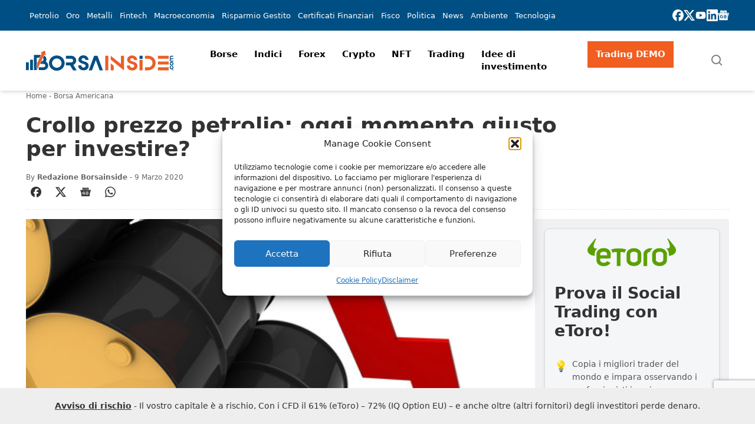

--- FILE ---
content_type: text/html; charset=utf-8
request_url: https://www.google.com/recaptcha/api2/anchor?ar=1&k=6Led8ssUAAAAALa2pjkwy0YuUYQ8hrumx_7o6So7&co=aHR0cHM6Ly93d3cuYm9yc2FpbnNpZGUuY29tOjQ0Mw..&hl=en&v=PoyoqOPhxBO7pBk68S4YbpHZ&size=invisible&anchor-ms=20000&execute-ms=30000&cb=ejcrd4w25yo9
body_size: 48648
content:
<!DOCTYPE HTML><html dir="ltr" lang="en"><head><meta http-equiv="Content-Type" content="text/html; charset=UTF-8">
<meta http-equiv="X-UA-Compatible" content="IE=edge">
<title>reCAPTCHA</title>
<style type="text/css">
/* cyrillic-ext */
@font-face {
  font-family: 'Roboto';
  font-style: normal;
  font-weight: 400;
  font-stretch: 100%;
  src: url(//fonts.gstatic.com/s/roboto/v48/KFO7CnqEu92Fr1ME7kSn66aGLdTylUAMa3GUBHMdazTgWw.woff2) format('woff2');
  unicode-range: U+0460-052F, U+1C80-1C8A, U+20B4, U+2DE0-2DFF, U+A640-A69F, U+FE2E-FE2F;
}
/* cyrillic */
@font-face {
  font-family: 'Roboto';
  font-style: normal;
  font-weight: 400;
  font-stretch: 100%;
  src: url(//fonts.gstatic.com/s/roboto/v48/KFO7CnqEu92Fr1ME7kSn66aGLdTylUAMa3iUBHMdazTgWw.woff2) format('woff2');
  unicode-range: U+0301, U+0400-045F, U+0490-0491, U+04B0-04B1, U+2116;
}
/* greek-ext */
@font-face {
  font-family: 'Roboto';
  font-style: normal;
  font-weight: 400;
  font-stretch: 100%;
  src: url(//fonts.gstatic.com/s/roboto/v48/KFO7CnqEu92Fr1ME7kSn66aGLdTylUAMa3CUBHMdazTgWw.woff2) format('woff2');
  unicode-range: U+1F00-1FFF;
}
/* greek */
@font-face {
  font-family: 'Roboto';
  font-style: normal;
  font-weight: 400;
  font-stretch: 100%;
  src: url(//fonts.gstatic.com/s/roboto/v48/KFO7CnqEu92Fr1ME7kSn66aGLdTylUAMa3-UBHMdazTgWw.woff2) format('woff2');
  unicode-range: U+0370-0377, U+037A-037F, U+0384-038A, U+038C, U+038E-03A1, U+03A3-03FF;
}
/* math */
@font-face {
  font-family: 'Roboto';
  font-style: normal;
  font-weight: 400;
  font-stretch: 100%;
  src: url(//fonts.gstatic.com/s/roboto/v48/KFO7CnqEu92Fr1ME7kSn66aGLdTylUAMawCUBHMdazTgWw.woff2) format('woff2');
  unicode-range: U+0302-0303, U+0305, U+0307-0308, U+0310, U+0312, U+0315, U+031A, U+0326-0327, U+032C, U+032F-0330, U+0332-0333, U+0338, U+033A, U+0346, U+034D, U+0391-03A1, U+03A3-03A9, U+03B1-03C9, U+03D1, U+03D5-03D6, U+03F0-03F1, U+03F4-03F5, U+2016-2017, U+2034-2038, U+203C, U+2040, U+2043, U+2047, U+2050, U+2057, U+205F, U+2070-2071, U+2074-208E, U+2090-209C, U+20D0-20DC, U+20E1, U+20E5-20EF, U+2100-2112, U+2114-2115, U+2117-2121, U+2123-214F, U+2190, U+2192, U+2194-21AE, U+21B0-21E5, U+21F1-21F2, U+21F4-2211, U+2213-2214, U+2216-22FF, U+2308-230B, U+2310, U+2319, U+231C-2321, U+2336-237A, U+237C, U+2395, U+239B-23B7, U+23D0, U+23DC-23E1, U+2474-2475, U+25AF, U+25B3, U+25B7, U+25BD, U+25C1, U+25CA, U+25CC, U+25FB, U+266D-266F, U+27C0-27FF, U+2900-2AFF, U+2B0E-2B11, U+2B30-2B4C, U+2BFE, U+3030, U+FF5B, U+FF5D, U+1D400-1D7FF, U+1EE00-1EEFF;
}
/* symbols */
@font-face {
  font-family: 'Roboto';
  font-style: normal;
  font-weight: 400;
  font-stretch: 100%;
  src: url(//fonts.gstatic.com/s/roboto/v48/KFO7CnqEu92Fr1ME7kSn66aGLdTylUAMaxKUBHMdazTgWw.woff2) format('woff2');
  unicode-range: U+0001-000C, U+000E-001F, U+007F-009F, U+20DD-20E0, U+20E2-20E4, U+2150-218F, U+2190, U+2192, U+2194-2199, U+21AF, U+21E6-21F0, U+21F3, U+2218-2219, U+2299, U+22C4-22C6, U+2300-243F, U+2440-244A, U+2460-24FF, U+25A0-27BF, U+2800-28FF, U+2921-2922, U+2981, U+29BF, U+29EB, U+2B00-2BFF, U+4DC0-4DFF, U+FFF9-FFFB, U+10140-1018E, U+10190-1019C, U+101A0, U+101D0-101FD, U+102E0-102FB, U+10E60-10E7E, U+1D2C0-1D2D3, U+1D2E0-1D37F, U+1F000-1F0FF, U+1F100-1F1AD, U+1F1E6-1F1FF, U+1F30D-1F30F, U+1F315, U+1F31C, U+1F31E, U+1F320-1F32C, U+1F336, U+1F378, U+1F37D, U+1F382, U+1F393-1F39F, U+1F3A7-1F3A8, U+1F3AC-1F3AF, U+1F3C2, U+1F3C4-1F3C6, U+1F3CA-1F3CE, U+1F3D4-1F3E0, U+1F3ED, U+1F3F1-1F3F3, U+1F3F5-1F3F7, U+1F408, U+1F415, U+1F41F, U+1F426, U+1F43F, U+1F441-1F442, U+1F444, U+1F446-1F449, U+1F44C-1F44E, U+1F453, U+1F46A, U+1F47D, U+1F4A3, U+1F4B0, U+1F4B3, U+1F4B9, U+1F4BB, U+1F4BF, U+1F4C8-1F4CB, U+1F4D6, U+1F4DA, U+1F4DF, U+1F4E3-1F4E6, U+1F4EA-1F4ED, U+1F4F7, U+1F4F9-1F4FB, U+1F4FD-1F4FE, U+1F503, U+1F507-1F50B, U+1F50D, U+1F512-1F513, U+1F53E-1F54A, U+1F54F-1F5FA, U+1F610, U+1F650-1F67F, U+1F687, U+1F68D, U+1F691, U+1F694, U+1F698, U+1F6AD, U+1F6B2, U+1F6B9-1F6BA, U+1F6BC, U+1F6C6-1F6CF, U+1F6D3-1F6D7, U+1F6E0-1F6EA, U+1F6F0-1F6F3, U+1F6F7-1F6FC, U+1F700-1F7FF, U+1F800-1F80B, U+1F810-1F847, U+1F850-1F859, U+1F860-1F887, U+1F890-1F8AD, U+1F8B0-1F8BB, U+1F8C0-1F8C1, U+1F900-1F90B, U+1F93B, U+1F946, U+1F984, U+1F996, U+1F9E9, U+1FA00-1FA6F, U+1FA70-1FA7C, U+1FA80-1FA89, U+1FA8F-1FAC6, U+1FACE-1FADC, U+1FADF-1FAE9, U+1FAF0-1FAF8, U+1FB00-1FBFF;
}
/* vietnamese */
@font-face {
  font-family: 'Roboto';
  font-style: normal;
  font-weight: 400;
  font-stretch: 100%;
  src: url(//fonts.gstatic.com/s/roboto/v48/KFO7CnqEu92Fr1ME7kSn66aGLdTylUAMa3OUBHMdazTgWw.woff2) format('woff2');
  unicode-range: U+0102-0103, U+0110-0111, U+0128-0129, U+0168-0169, U+01A0-01A1, U+01AF-01B0, U+0300-0301, U+0303-0304, U+0308-0309, U+0323, U+0329, U+1EA0-1EF9, U+20AB;
}
/* latin-ext */
@font-face {
  font-family: 'Roboto';
  font-style: normal;
  font-weight: 400;
  font-stretch: 100%;
  src: url(//fonts.gstatic.com/s/roboto/v48/KFO7CnqEu92Fr1ME7kSn66aGLdTylUAMa3KUBHMdazTgWw.woff2) format('woff2');
  unicode-range: U+0100-02BA, U+02BD-02C5, U+02C7-02CC, U+02CE-02D7, U+02DD-02FF, U+0304, U+0308, U+0329, U+1D00-1DBF, U+1E00-1E9F, U+1EF2-1EFF, U+2020, U+20A0-20AB, U+20AD-20C0, U+2113, U+2C60-2C7F, U+A720-A7FF;
}
/* latin */
@font-face {
  font-family: 'Roboto';
  font-style: normal;
  font-weight: 400;
  font-stretch: 100%;
  src: url(//fonts.gstatic.com/s/roboto/v48/KFO7CnqEu92Fr1ME7kSn66aGLdTylUAMa3yUBHMdazQ.woff2) format('woff2');
  unicode-range: U+0000-00FF, U+0131, U+0152-0153, U+02BB-02BC, U+02C6, U+02DA, U+02DC, U+0304, U+0308, U+0329, U+2000-206F, U+20AC, U+2122, U+2191, U+2193, U+2212, U+2215, U+FEFF, U+FFFD;
}
/* cyrillic-ext */
@font-face {
  font-family: 'Roboto';
  font-style: normal;
  font-weight: 500;
  font-stretch: 100%;
  src: url(//fonts.gstatic.com/s/roboto/v48/KFO7CnqEu92Fr1ME7kSn66aGLdTylUAMa3GUBHMdazTgWw.woff2) format('woff2');
  unicode-range: U+0460-052F, U+1C80-1C8A, U+20B4, U+2DE0-2DFF, U+A640-A69F, U+FE2E-FE2F;
}
/* cyrillic */
@font-face {
  font-family: 'Roboto';
  font-style: normal;
  font-weight: 500;
  font-stretch: 100%;
  src: url(//fonts.gstatic.com/s/roboto/v48/KFO7CnqEu92Fr1ME7kSn66aGLdTylUAMa3iUBHMdazTgWw.woff2) format('woff2');
  unicode-range: U+0301, U+0400-045F, U+0490-0491, U+04B0-04B1, U+2116;
}
/* greek-ext */
@font-face {
  font-family: 'Roboto';
  font-style: normal;
  font-weight: 500;
  font-stretch: 100%;
  src: url(//fonts.gstatic.com/s/roboto/v48/KFO7CnqEu92Fr1ME7kSn66aGLdTylUAMa3CUBHMdazTgWw.woff2) format('woff2');
  unicode-range: U+1F00-1FFF;
}
/* greek */
@font-face {
  font-family: 'Roboto';
  font-style: normal;
  font-weight: 500;
  font-stretch: 100%;
  src: url(//fonts.gstatic.com/s/roboto/v48/KFO7CnqEu92Fr1ME7kSn66aGLdTylUAMa3-UBHMdazTgWw.woff2) format('woff2');
  unicode-range: U+0370-0377, U+037A-037F, U+0384-038A, U+038C, U+038E-03A1, U+03A3-03FF;
}
/* math */
@font-face {
  font-family: 'Roboto';
  font-style: normal;
  font-weight: 500;
  font-stretch: 100%;
  src: url(//fonts.gstatic.com/s/roboto/v48/KFO7CnqEu92Fr1ME7kSn66aGLdTylUAMawCUBHMdazTgWw.woff2) format('woff2');
  unicode-range: U+0302-0303, U+0305, U+0307-0308, U+0310, U+0312, U+0315, U+031A, U+0326-0327, U+032C, U+032F-0330, U+0332-0333, U+0338, U+033A, U+0346, U+034D, U+0391-03A1, U+03A3-03A9, U+03B1-03C9, U+03D1, U+03D5-03D6, U+03F0-03F1, U+03F4-03F5, U+2016-2017, U+2034-2038, U+203C, U+2040, U+2043, U+2047, U+2050, U+2057, U+205F, U+2070-2071, U+2074-208E, U+2090-209C, U+20D0-20DC, U+20E1, U+20E5-20EF, U+2100-2112, U+2114-2115, U+2117-2121, U+2123-214F, U+2190, U+2192, U+2194-21AE, U+21B0-21E5, U+21F1-21F2, U+21F4-2211, U+2213-2214, U+2216-22FF, U+2308-230B, U+2310, U+2319, U+231C-2321, U+2336-237A, U+237C, U+2395, U+239B-23B7, U+23D0, U+23DC-23E1, U+2474-2475, U+25AF, U+25B3, U+25B7, U+25BD, U+25C1, U+25CA, U+25CC, U+25FB, U+266D-266F, U+27C0-27FF, U+2900-2AFF, U+2B0E-2B11, U+2B30-2B4C, U+2BFE, U+3030, U+FF5B, U+FF5D, U+1D400-1D7FF, U+1EE00-1EEFF;
}
/* symbols */
@font-face {
  font-family: 'Roboto';
  font-style: normal;
  font-weight: 500;
  font-stretch: 100%;
  src: url(//fonts.gstatic.com/s/roboto/v48/KFO7CnqEu92Fr1ME7kSn66aGLdTylUAMaxKUBHMdazTgWw.woff2) format('woff2');
  unicode-range: U+0001-000C, U+000E-001F, U+007F-009F, U+20DD-20E0, U+20E2-20E4, U+2150-218F, U+2190, U+2192, U+2194-2199, U+21AF, U+21E6-21F0, U+21F3, U+2218-2219, U+2299, U+22C4-22C6, U+2300-243F, U+2440-244A, U+2460-24FF, U+25A0-27BF, U+2800-28FF, U+2921-2922, U+2981, U+29BF, U+29EB, U+2B00-2BFF, U+4DC0-4DFF, U+FFF9-FFFB, U+10140-1018E, U+10190-1019C, U+101A0, U+101D0-101FD, U+102E0-102FB, U+10E60-10E7E, U+1D2C0-1D2D3, U+1D2E0-1D37F, U+1F000-1F0FF, U+1F100-1F1AD, U+1F1E6-1F1FF, U+1F30D-1F30F, U+1F315, U+1F31C, U+1F31E, U+1F320-1F32C, U+1F336, U+1F378, U+1F37D, U+1F382, U+1F393-1F39F, U+1F3A7-1F3A8, U+1F3AC-1F3AF, U+1F3C2, U+1F3C4-1F3C6, U+1F3CA-1F3CE, U+1F3D4-1F3E0, U+1F3ED, U+1F3F1-1F3F3, U+1F3F5-1F3F7, U+1F408, U+1F415, U+1F41F, U+1F426, U+1F43F, U+1F441-1F442, U+1F444, U+1F446-1F449, U+1F44C-1F44E, U+1F453, U+1F46A, U+1F47D, U+1F4A3, U+1F4B0, U+1F4B3, U+1F4B9, U+1F4BB, U+1F4BF, U+1F4C8-1F4CB, U+1F4D6, U+1F4DA, U+1F4DF, U+1F4E3-1F4E6, U+1F4EA-1F4ED, U+1F4F7, U+1F4F9-1F4FB, U+1F4FD-1F4FE, U+1F503, U+1F507-1F50B, U+1F50D, U+1F512-1F513, U+1F53E-1F54A, U+1F54F-1F5FA, U+1F610, U+1F650-1F67F, U+1F687, U+1F68D, U+1F691, U+1F694, U+1F698, U+1F6AD, U+1F6B2, U+1F6B9-1F6BA, U+1F6BC, U+1F6C6-1F6CF, U+1F6D3-1F6D7, U+1F6E0-1F6EA, U+1F6F0-1F6F3, U+1F6F7-1F6FC, U+1F700-1F7FF, U+1F800-1F80B, U+1F810-1F847, U+1F850-1F859, U+1F860-1F887, U+1F890-1F8AD, U+1F8B0-1F8BB, U+1F8C0-1F8C1, U+1F900-1F90B, U+1F93B, U+1F946, U+1F984, U+1F996, U+1F9E9, U+1FA00-1FA6F, U+1FA70-1FA7C, U+1FA80-1FA89, U+1FA8F-1FAC6, U+1FACE-1FADC, U+1FADF-1FAE9, U+1FAF0-1FAF8, U+1FB00-1FBFF;
}
/* vietnamese */
@font-face {
  font-family: 'Roboto';
  font-style: normal;
  font-weight: 500;
  font-stretch: 100%;
  src: url(//fonts.gstatic.com/s/roboto/v48/KFO7CnqEu92Fr1ME7kSn66aGLdTylUAMa3OUBHMdazTgWw.woff2) format('woff2');
  unicode-range: U+0102-0103, U+0110-0111, U+0128-0129, U+0168-0169, U+01A0-01A1, U+01AF-01B0, U+0300-0301, U+0303-0304, U+0308-0309, U+0323, U+0329, U+1EA0-1EF9, U+20AB;
}
/* latin-ext */
@font-face {
  font-family: 'Roboto';
  font-style: normal;
  font-weight: 500;
  font-stretch: 100%;
  src: url(//fonts.gstatic.com/s/roboto/v48/KFO7CnqEu92Fr1ME7kSn66aGLdTylUAMa3KUBHMdazTgWw.woff2) format('woff2');
  unicode-range: U+0100-02BA, U+02BD-02C5, U+02C7-02CC, U+02CE-02D7, U+02DD-02FF, U+0304, U+0308, U+0329, U+1D00-1DBF, U+1E00-1E9F, U+1EF2-1EFF, U+2020, U+20A0-20AB, U+20AD-20C0, U+2113, U+2C60-2C7F, U+A720-A7FF;
}
/* latin */
@font-face {
  font-family: 'Roboto';
  font-style: normal;
  font-weight: 500;
  font-stretch: 100%;
  src: url(//fonts.gstatic.com/s/roboto/v48/KFO7CnqEu92Fr1ME7kSn66aGLdTylUAMa3yUBHMdazQ.woff2) format('woff2');
  unicode-range: U+0000-00FF, U+0131, U+0152-0153, U+02BB-02BC, U+02C6, U+02DA, U+02DC, U+0304, U+0308, U+0329, U+2000-206F, U+20AC, U+2122, U+2191, U+2193, U+2212, U+2215, U+FEFF, U+FFFD;
}
/* cyrillic-ext */
@font-face {
  font-family: 'Roboto';
  font-style: normal;
  font-weight: 900;
  font-stretch: 100%;
  src: url(//fonts.gstatic.com/s/roboto/v48/KFO7CnqEu92Fr1ME7kSn66aGLdTylUAMa3GUBHMdazTgWw.woff2) format('woff2');
  unicode-range: U+0460-052F, U+1C80-1C8A, U+20B4, U+2DE0-2DFF, U+A640-A69F, U+FE2E-FE2F;
}
/* cyrillic */
@font-face {
  font-family: 'Roboto';
  font-style: normal;
  font-weight: 900;
  font-stretch: 100%;
  src: url(//fonts.gstatic.com/s/roboto/v48/KFO7CnqEu92Fr1ME7kSn66aGLdTylUAMa3iUBHMdazTgWw.woff2) format('woff2');
  unicode-range: U+0301, U+0400-045F, U+0490-0491, U+04B0-04B1, U+2116;
}
/* greek-ext */
@font-face {
  font-family: 'Roboto';
  font-style: normal;
  font-weight: 900;
  font-stretch: 100%;
  src: url(//fonts.gstatic.com/s/roboto/v48/KFO7CnqEu92Fr1ME7kSn66aGLdTylUAMa3CUBHMdazTgWw.woff2) format('woff2');
  unicode-range: U+1F00-1FFF;
}
/* greek */
@font-face {
  font-family: 'Roboto';
  font-style: normal;
  font-weight: 900;
  font-stretch: 100%;
  src: url(//fonts.gstatic.com/s/roboto/v48/KFO7CnqEu92Fr1ME7kSn66aGLdTylUAMa3-UBHMdazTgWw.woff2) format('woff2');
  unicode-range: U+0370-0377, U+037A-037F, U+0384-038A, U+038C, U+038E-03A1, U+03A3-03FF;
}
/* math */
@font-face {
  font-family: 'Roboto';
  font-style: normal;
  font-weight: 900;
  font-stretch: 100%;
  src: url(//fonts.gstatic.com/s/roboto/v48/KFO7CnqEu92Fr1ME7kSn66aGLdTylUAMawCUBHMdazTgWw.woff2) format('woff2');
  unicode-range: U+0302-0303, U+0305, U+0307-0308, U+0310, U+0312, U+0315, U+031A, U+0326-0327, U+032C, U+032F-0330, U+0332-0333, U+0338, U+033A, U+0346, U+034D, U+0391-03A1, U+03A3-03A9, U+03B1-03C9, U+03D1, U+03D5-03D6, U+03F0-03F1, U+03F4-03F5, U+2016-2017, U+2034-2038, U+203C, U+2040, U+2043, U+2047, U+2050, U+2057, U+205F, U+2070-2071, U+2074-208E, U+2090-209C, U+20D0-20DC, U+20E1, U+20E5-20EF, U+2100-2112, U+2114-2115, U+2117-2121, U+2123-214F, U+2190, U+2192, U+2194-21AE, U+21B0-21E5, U+21F1-21F2, U+21F4-2211, U+2213-2214, U+2216-22FF, U+2308-230B, U+2310, U+2319, U+231C-2321, U+2336-237A, U+237C, U+2395, U+239B-23B7, U+23D0, U+23DC-23E1, U+2474-2475, U+25AF, U+25B3, U+25B7, U+25BD, U+25C1, U+25CA, U+25CC, U+25FB, U+266D-266F, U+27C0-27FF, U+2900-2AFF, U+2B0E-2B11, U+2B30-2B4C, U+2BFE, U+3030, U+FF5B, U+FF5D, U+1D400-1D7FF, U+1EE00-1EEFF;
}
/* symbols */
@font-face {
  font-family: 'Roboto';
  font-style: normal;
  font-weight: 900;
  font-stretch: 100%;
  src: url(//fonts.gstatic.com/s/roboto/v48/KFO7CnqEu92Fr1ME7kSn66aGLdTylUAMaxKUBHMdazTgWw.woff2) format('woff2');
  unicode-range: U+0001-000C, U+000E-001F, U+007F-009F, U+20DD-20E0, U+20E2-20E4, U+2150-218F, U+2190, U+2192, U+2194-2199, U+21AF, U+21E6-21F0, U+21F3, U+2218-2219, U+2299, U+22C4-22C6, U+2300-243F, U+2440-244A, U+2460-24FF, U+25A0-27BF, U+2800-28FF, U+2921-2922, U+2981, U+29BF, U+29EB, U+2B00-2BFF, U+4DC0-4DFF, U+FFF9-FFFB, U+10140-1018E, U+10190-1019C, U+101A0, U+101D0-101FD, U+102E0-102FB, U+10E60-10E7E, U+1D2C0-1D2D3, U+1D2E0-1D37F, U+1F000-1F0FF, U+1F100-1F1AD, U+1F1E6-1F1FF, U+1F30D-1F30F, U+1F315, U+1F31C, U+1F31E, U+1F320-1F32C, U+1F336, U+1F378, U+1F37D, U+1F382, U+1F393-1F39F, U+1F3A7-1F3A8, U+1F3AC-1F3AF, U+1F3C2, U+1F3C4-1F3C6, U+1F3CA-1F3CE, U+1F3D4-1F3E0, U+1F3ED, U+1F3F1-1F3F3, U+1F3F5-1F3F7, U+1F408, U+1F415, U+1F41F, U+1F426, U+1F43F, U+1F441-1F442, U+1F444, U+1F446-1F449, U+1F44C-1F44E, U+1F453, U+1F46A, U+1F47D, U+1F4A3, U+1F4B0, U+1F4B3, U+1F4B9, U+1F4BB, U+1F4BF, U+1F4C8-1F4CB, U+1F4D6, U+1F4DA, U+1F4DF, U+1F4E3-1F4E6, U+1F4EA-1F4ED, U+1F4F7, U+1F4F9-1F4FB, U+1F4FD-1F4FE, U+1F503, U+1F507-1F50B, U+1F50D, U+1F512-1F513, U+1F53E-1F54A, U+1F54F-1F5FA, U+1F610, U+1F650-1F67F, U+1F687, U+1F68D, U+1F691, U+1F694, U+1F698, U+1F6AD, U+1F6B2, U+1F6B9-1F6BA, U+1F6BC, U+1F6C6-1F6CF, U+1F6D3-1F6D7, U+1F6E0-1F6EA, U+1F6F0-1F6F3, U+1F6F7-1F6FC, U+1F700-1F7FF, U+1F800-1F80B, U+1F810-1F847, U+1F850-1F859, U+1F860-1F887, U+1F890-1F8AD, U+1F8B0-1F8BB, U+1F8C0-1F8C1, U+1F900-1F90B, U+1F93B, U+1F946, U+1F984, U+1F996, U+1F9E9, U+1FA00-1FA6F, U+1FA70-1FA7C, U+1FA80-1FA89, U+1FA8F-1FAC6, U+1FACE-1FADC, U+1FADF-1FAE9, U+1FAF0-1FAF8, U+1FB00-1FBFF;
}
/* vietnamese */
@font-face {
  font-family: 'Roboto';
  font-style: normal;
  font-weight: 900;
  font-stretch: 100%;
  src: url(//fonts.gstatic.com/s/roboto/v48/KFO7CnqEu92Fr1ME7kSn66aGLdTylUAMa3OUBHMdazTgWw.woff2) format('woff2');
  unicode-range: U+0102-0103, U+0110-0111, U+0128-0129, U+0168-0169, U+01A0-01A1, U+01AF-01B0, U+0300-0301, U+0303-0304, U+0308-0309, U+0323, U+0329, U+1EA0-1EF9, U+20AB;
}
/* latin-ext */
@font-face {
  font-family: 'Roboto';
  font-style: normal;
  font-weight: 900;
  font-stretch: 100%;
  src: url(//fonts.gstatic.com/s/roboto/v48/KFO7CnqEu92Fr1ME7kSn66aGLdTylUAMa3KUBHMdazTgWw.woff2) format('woff2');
  unicode-range: U+0100-02BA, U+02BD-02C5, U+02C7-02CC, U+02CE-02D7, U+02DD-02FF, U+0304, U+0308, U+0329, U+1D00-1DBF, U+1E00-1E9F, U+1EF2-1EFF, U+2020, U+20A0-20AB, U+20AD-20C0, U+2113, U+2C60-2C7F, U+A720-A7FF;
}
/* latin */
@font-face {
  font-family: 'Roboto';
  font-style: normal;
  font-weight: 900;
  font-stretch: 100%;
  src: url(//fonts.gstatic.com/s/roboto/v48/KFO7CnqEu92Fr1ME7kSn66aGLdTylUAMa3yUBHMdazQ.woff2) format('woff2');
  unicode-range: U+0000-00FF, U+0131, U+0152-0153, U+02BB-02BC, U+02C6, U+02DA, U+02DC, U+0304, U+0308, U+0329, U+2000-206F, U+20AC, U+2122, U+2191, U+2193, U+2212, U+2215, U+FEFF, U+FFFD;
}

</style>
<link rel="stylesheet" type="text/css" href="https://www.gstatic.com/recaptcha/releases/PoyoqOPhxBO7pBk68S4YbpHZ/styles__ltr.css">
<script nonce="fkfJ3SDyiDR3NZGeNDbySQ" type="text/javascript">window['__recaptcha_api'] = 'https://www.google.com/recaptcha/api2/';</script>
<script type="text/javascript" src="https://www.gstatic.com/recaptcha/releases/PoyoqOPhxBO7pBk68S4YbpHZ/recaptcha__en.js" nonce="fkfJ3SDyiDR3NZGeNDbySQ">
      
    </script></head>
<body><div id="rc-anchor-alert" class="rc-anchor-alert"></div>
<input type="hidden" id="recaptcha-token" value="[base64]">
<script type="text/javascript" nonce="fkfJ3SDyiDR3NZGeNDbySQ">
      recaptcha.anchor.Main.init("[\x22ainput\x22,[\x22bgdata\x22,\x22\x22,\[base64]/[base64]/UltIKytdPWE6KGE8MjA0OD9SW0grK109YT4+NnwxOTI6KChhJjY0NTEyKT09NTUyOTYmJnErMTxoLmxlbmd0aCYmKGguY2hhckNvZGVBdChxKzEpJjY0NTEyKT09NTYzMjA/[base64]/MjU1OlI/[base64]/[base64]/[base64]/[base64]/[base64]/[base64]/[base64]/[base64]/[base64]/[base64]\x22,\[base64]\\u003d\\u003d\x22,\x22w7fDumlrCTxKB8O4w718MMOSSwMpDmQ7XMKJRcOjwqEWw604woNkacOiOMKEOcOyW3rCjDNJw7JGw4vCvMK1WQpHe8KbwrA4EWHDtn7CgwzDqzB7LDDCvAEhS8KyC8KHXVvCk8KTwpHCkmPDlcOyw7RCXipfwrpMw6DCr0tfw7zDlGIxYTTDkcK/MjRNw5hFwrcbw5nCnwJ2woTDjsKpGwwFEzFYw6UMwp3DhRA9dMOMTC4Yw4nCo8OGVsOvJHHCicOFGMKcwr/DksOaHgp0Zlspw5jCvx03worCssO7wqjCo8OOEwDDvG18U0oFw4PDtsKlbz1awpTCoMKEbXYDbsKuIApKw4kfwrRHO8O+w75jwo/CqAbClMOjM8OVAmAuG00QacO1w74qX8O7wrYnwoE1a2cfwoPDoklQworDp2XDl8KAE8Khwp93bcK4DMOvVsOEwqjDh3tZwpnCv8O/w6Mfw4DDmcOrw6TCtVDCvMO5w7Q0DR7DlMOYTAh4AcKLw68lw7clBxROwoA9wqJGbSDDmwMSFsKNG8O6U8KZwo87w5QSwpvDonZoQFTDi0cfw5NzEyhvGsKfw6bDiQMJalrCjV/CsMOQF8O2w7DDv8O6UjAXFz9aeT/DlGXCkFvDmwkgw7tEw4ZWwqFDXg4JP8K/Qwpkw6RgAjDChcKNMXbCosO6SMKrZMO5woLCp8Kyw4YQw5dDwpU0a8OiTMKBw73DoMOpwqwnCcKuw6JQwrXCv8OUIcOmwoNmwqsee1lyCgMzwp3CpcKJecK5w5Yyw67DnMKOJ8Onw4rCnTfCszfDtyYQwpEmKMOTwrPDs8K/w7/DqBLDkSY/[base64]/DisK1SHxhLsOTw4p6SWpAwpvDpxkRccKaw6bChMKyFXfDuyxtdifCgg7Dm8KNwpDCvzrCmsKfw6fClX/CkDLDoHszT8OOBH0wOkPDki9WW24Mwr3CqcOkAE5AazfCicOswp8nMRYAVj/[base64]/Dl2FUDVzCmArCtyoPAEDDuDTDinvCmAnDgTIMEgBuB3zDuzkcOW4ww5ZJa8OIQAs9bGvDi29IwpFzecOaW8O0RUZxTcKbw4TDtG80QMKhZMOjWcOkw58Vw4h5w4/Cplkqwpd/wr3DuwPClMKcWUfCtDUrw6zCqMOpw7R9w5hQw4VBFsKCwrtLw5jDuWbDnUkPPxFXwp/CpcKfTcOpTMOfeMOiw6DCkGHCpHTCnsKFV101c3jDknR0E8KDIUERGsKgIcOzXH0xKD0afcKQw5Adw6tuw43DuMK0G8Opwr8Gw6/Ds258wqV2Z8KKwpYNe00Yw603ZMOVw5J2OsKnwpXDlcOmw5FZwoY4wqtSZ0oiZ8O/wpswAsKewrPDocKbw55+LsKnIk8FwpYkWcK5w7nDqikswpPDpUcpwptcwpDDmcO4wqLCjMKDw73DmnRuwp/CshoAMyzCvMKFw4UYPEtuEUPCkQTCsGxnw5VJwpbDryB/wpLCjm7DiEHCu8OhPyzCozvDpkoDKQ3Ds8KRF0pww4TCoWfDqgvCpmNxw6DCi8Ocw7DDmW8lw4UhEMORJcOOwoLCjsO4CcO7bMOnwobCt8K3N8K/fMOCDcOUw5jCjcKFwpJRwpTDuRJgw7h4w6FHw6J6wrbCnQ3CvxjCkcKXwp7CoDwOwrLDu8KjC0Qww5bDoDvChHTDv0/CojNIw5YIwqglw68pT3hgOCFLMMOvWcKAwqUZwp7CnnxzdTAtw4XDqcOcGsOEBUdAwr7CrsK4w7/DpMKuwoMIw6XCjsO1DcKmwrvCm8OKTVIiw7rCrjHCg2bCsBLCnlfClSjCs3YcTD0FwqtDw5jDgXNhw6PCicOtwofDt8OYwpsewrwGFMO4wrpzB0Mjw5pKPsOFwotJw7k4LFQmw4YjeyPCh8OJEg5vwonDvwTDrcKawqLChsK/wpzDlMKIJ8KrY8KRwo8dIDFVDgnCtcKvYsO+bcKLAcKMwp/[base64]/Cq8K5TcO+wp9CW8Kaw6c6TcOJFMO/aAzDq8OoDRTCgCnDgsK/[base64]/CuWZgDQ3Do8KBIQnDnCY/dMOqw7PDqcKmbkHDvWvCv8KiF8O9XlPDpMOJbMOBwpTDo0dtw6vCv8KZbMKwXMKUwrjCrg4MGBnDmV7CmTV/[base64]/c8KoccO+wr4Kw58hwr/Cs8Kkw5rCuGc8w6TCtg5hRsOEwrckEcKEBlxpYsOjw5vDlcOMw67Cu3HDmsKOw57CpHPDlFLDsj3DgsKoPmnDjy/CnS3Dnx5HwplzwpNmwpLDvREyw7/Ct1pBw5XDtknCqHPCuEfDosKEw7Jsw4bDt8KICxTCv3rDgyl9NHbDqsOxwqnCpsOiN8Ocw6h9wrLDlCIPw7HCv3sFWsKjw6/[base64]/wprCmsO6S8O7w7h+w5/Du8OTwqM6YgLCsMK0fMKvEsOSYD5Ww6NEZi0kwrTDhMKVwr1nQMKWWMOUNcO0w6DDuW/CjD9zw4PDr8OEw57DtDnCpkEcw5cGW3zCpQd2QsOfw7h3w6PDlcKyewk7AsOWVsOfwrbDlsKWw7HCg8OOLy7DpsOHZcKzw4rDu0/Cv8KJKxdPwo04w6/DlMKiwrpyPcKuOQrDjMKnw6LDtFPDvMOzKsOXwoxbdCsgBF1UCzFxwoDDusKKRnxQw7fDqzAgwpQzQ8KJw5jDncKGw63Cixw/cyQLbDJfDjZNw6HDhwAnBsKPw7oqw7TDoDVfV8OSEsKoU8KHwozDkMOaWT9Eey/Dok8uGMOTVH3Coiw7wp3DqcORdMKSwqDDpGvCpMKmwqJTwq19UsKDw7rDncO2w6Vfw5HDm8Kxw7/DmS/CkDjCrEnCo8K1w43DsTfClcOwwonDvsKvPAA+w4Vlw5hvU8ODZSrDrMK8Zg3Di8OuAULCsjTDjMK/DsOITHovworCrGk3w7Rfw6Uewo/CviPDm8K3DcKqw4YVbzY6A8O0b8KzDUHCrEZpw6NEY3tdw5PCtMKGa3vCk2zDvcK8I1TDpsOdcxdyMcK3w7vCoCBxw7bDhMKfw4DCvl0BBcOpfTUzcCUlw4Q2KXp4RsKxw41ZYH1CDxTDgsO4w4vDmsKgw4s+Y0s/woDCiXvDhhrDm8OmwqE4F8KnAHpGw5t7P8KPwqUZGMO5w5sdwrPDpXHCn8OYEsOsQsKZAMKuUsKcXcOMwrE+AizDnnXDtiYxwphrw5MmIFEiSMKEP8O8FMOOacO7e8OLwqnCmQ/Ct8K5woBIccOjKMKzwrQ5JsK/X8Oywq/DlQENwrkwECHDkcKsTMOIDsONw7FcwrvCh8OYPQRuR8KZI8OpU8KiDldWHsKVwrHCgTvCjsOEwotzNsOkGgMydsOTw4/Cr8K3csOUw6MzMcOXw7QcdmLDi2zDsMKiwplRQMOxw4sXN11Gw6AAUMOWB8Otw4IpT8KOFyUJwpPCg8KGwp91w4vDmMKnBUzCpX3CtnUbe8KFw6ZpwonDrFUYZj8pcUYSwp5CCGxWO8OdNwoUVmfDl8KRP8Kmw4PDicOcw7rDuDsODcKvwo3DmRtkPMOXw5NEMm/CvwdgbBVuw4fDq8O0wo3DhE3DtyxjD8KYQVoZwozDsgc/wqzDuRbCjlpGwqvChHc4KjzDhEBpwprDi2PDj8KVwqJ/S8KMw5AZPH7DiWHDqG8HcMKQwpE1AMOSIEs+ChxAKi3CilNkO8OPE8OxwrcGKGcRwoI8wpXDpCd4EcOqLsKQISrDi3ATXsO1w7nCssOYHsOtw61uw6bDrwMUHlU6TcOfPFLCscO/w7MeJcOQwoAoFloDw53Ds8OIwoTDtsKgPsKlw58ld8KiwqTDnjTCjcKONcKww7orw7vDqiQlPwDCpcKzLmRVAcOAOjNhHjDDhFrDoMODw4LCthNWBWA/CRnDjcOzYsO0TAwZwqkfNMO/[base64]/QMKqKjDDusOyQ1zCtUY7f07DpsKGw7Y/SsOewqk7wr5lwpxjw6LDhMOSYsOuwqdewr4pRMOpf8K/w6TDpcKMHU9Qw4jCqF4XVBBTY8KsZBRVwqfDmnPDgg4ldcORecKnX2bCj3XCkcKEwpDCmsOfwr19AFvDiSk8wrU5XRFXWsKqQhAzVU/CuW46R3cFE3ZHBVAcPErDrAQkAcOxw7NUw7LCoMOUDcO+w6I8w6ZyQk7CkMOCwoFnGgvDoWppwofDisKgDMOSw5RECsKTwqfDk8Osw7/DlxPCmcKHw41ubxXDscKwacKYHcK5YhR5NRNVGCfCpcKbw6PCtRDDr8OywrptQsOAwo5pCcOxdsOsMcOhBmrDpyjDjsO2FWDDjMO1Q1Mbd8O/Iw5/FsOFGwrCvcKxw4EswonDlcKqwrUpwoIPwo/DuGPDu2XCq8KfJcKsFhnCoMKTVFzCpsKXdcOYw44JwqBXZ0lGw6IAKlvCmsKkw6fCvm5twp0FTsKsPsKNMcKGw4tIOHRNwqDDqMKMWcOjw4/CjcKJPFZuJcOTw4nDocK+wqzCuMKMEBvCgcOxw47DsBHDnSHCnVYXeX7DncOWw5JaM8K3w78FA8KJZ8KRw6ViQzDCnj7CjRzDgnTDtsKGWS/Dvzgzw5PDrC/Cm8O5CnJOw47DpMK4w7p8w5wrAnRlLwJtFcOMw6obw5ZLw63DrQBCw5Yrw41bwq0VwpbCqsK/CsOBG1FjB8K0wrhSMMOfw4vDisKCw5l8G8OBw69SE1xbWsONZEHCsMKOwq90woddw5LDuMOKLcKBaGjDmsOjwqo5CcOsRQZQGMKLZCAzMmFtXcK1T2LCvj7CiR11IVLCj2k1wr5bwpQow7LCm8OvwrbCmcKIS8K2F2XDlX/[base64]/CmjDCgwnDn1tCw6FmRkbCgj/ClkQedcKpw5PDksOcLznDt1pcw5vDlsO6wqVfPW3DvsO0RMKLEsOjwqx+QQvCt8K1ZRXDpMKlJQ9PUcOTw4jChQ/[base64]/[base64]/KjrCliPDqy1sw7/[base64]/wphiwqdea8KCf1fCpcKuVldbd8Kiw7QDPFY6w50GwpTDg1dLTsOVwokFw5d1N8OSe8K4wpLDh8OlfX/CphLCt3XDs8OdAMKzwrQ2FjvCjBrDuMOVwpnCs8K5w6jCqUPDtMONwpzDqMOewqjCqcOWRcKJZG0UNjnCrcOww4XDtSwUVAl8PcOMOBEWwrHDnmDDt8OhwojDhsOaw7LDvD7Clw8Tw73CgBvDiXYww6vCi8KmJMK8w7TDrMOFw5o6wqB0w7bCtUk/[base64]/w5vDt8OBO8KRIMKMecO7w6PDkcOyw6MkTzheRWIYT8KDw6LDtsOzwozCmMORwohGwpVPamotTRzCqgtBw4kXG8K0wr/ChA7DgcKDfiLCjsK2w6zCkMKKPMKOwrvDo8O1w6rCgU3CijxswrDClsOwwpkgw6I6w5bCr8Kmw7YUccK/PsOUbcK9w5fDhUYHYm4gw6/ChBMAwoHDtsO2w4B5KMKkw5AOw7zCnsKVw4URwoJoGAxxA8Klw5BDwolLQU3Dk8KhKzM6w7UKKW/Ck8Obw7B6ccKnwp3DpG59wrVRw6rClGfDsW8nw6zCnxMUIntuJVB+XsKBwoAXwoAtf8OnwrAwwqNNYB/[base64]/w5V9w7ttwojCkMK+wqXDjcKbODzDqsOLw5FFwr4Hwq9+wrUCesKZccO1w48Ww4kvNwLCgz/Ci8KgTMO4UBEGwr0VY8KDWSTCpTMFe8OnPcKyXsKMYMOGw6fDtMOGw6HDlMKLIsO3d8OMwpDCsEYyw6vDhCfDhsKkEhHCgkxaJcO/RcOlw5DCjAM3TMKFA8OgwpxpasOwRR8tbQPCiBkrw4bDosK8wrc4woQbZXJKLgTCsmTDkMKAw6MjeGpkwr7DuA/DjU1cdykFd8O9wr1mD0FOB8Kdw5nDgsO/CMKWwqAjQ11cX8Kuw6MNF8Oiw67DksKIF8OfCxZ9w6zDonfDjMOrDg3CgMOnZkQBw6XCin/DgmDDsXlKwrhLw51Zw6lLwpzDuVnCgnTCkghxwr9jw5VRw6DCncKewpTCvcOvQQ3DosOrdDUPw7V3wrhOwqRtw4EsHEhdw4jDrMOPw5LCksKcwpJgd0hBwpVdZFnCg8O5wq/[base64]/[base64]/[base64]/wpdSw6U+wrvCi8KgwoPDpsKRwo7DqsK/wpTCg2dLCgHCtcOXH8KNEklnw5NZwr7Cm8KOw5XDhyjClMODwoPDhg1xJVJSclLCulbDpcOYw5o/woEfCsKzwojCosOew6MMw6VEw5w4w7F+woRMCMO9IcK5J8KNccKmw7FvIsOHXsOOwpDDnCzCksOMHnDCs8ONw5pmwp95WElXDRDDiHh9woDCp8OTYFouwozCvQrDknpNU8KFW2FIYyAuLsKrfWlJAsOdIsO7dEDDp8O5d3zDisKfwq5IXG3ClcO/wrDChE/[base64]/ClRLDojhTwrbDs8Oiw4s6w4A3CwrDssO7w7HDiBcQwqTCgTrDucOAD356w7NkMMKew7MuV8OpacKnBcKRwpXCpsO6wqs0FcOTw5cDDEbCpTopZ1DDkVYWR8KdFsKxPgUXwotCwrHDrsOMTcOaw5PDisO6W8OhasKsdcK6wqvDj2HDoxteaR8/wo3DmMKcdsK5w7DCgcO0IHovFgAUYsKbRmzDlMKtLHDCkTJ0UcKHwq/[base64]/[base64]/DgVonwqVvw4LChGUpaMKxw5nCpsO8A8K6wo9HO3BUFcO9wrnDh0nDkAvCosOQS3VTwowvwpBKTcKSd23CrcO6w5jDghvCsVonw6vDjE/Cli/DmxMSwqjCqsOIw7odw5UVOsKtbXjDqMKzRcOAwoLDmTIfwoXDhcK+DzVAd8OhITgVZcOrXkHChcK4w6DDtFluNDEOw5jChsOAw4RowpbDg1TCtHdcw7PCvyl4wrYJfCgrbmXCocKaw7nClMKawqwcJynCpQVRwoRhFsKDTMK4wpLCoxEkbTbCt2fDqWs1w5Eow7/DnHp4fkNwMsKWw7pBw5dlwpYXwqfDji7DsyPCvsK4wpnDqQwNYMK+wpHDsTN+XMOpw67Cs8Kkw5/[base64]/CqMOEwo3Dh00Pwp9qwo/CtRLCjDdKwqHDv8OLBMOgZ8KJw6AyVMKuwpM/wpXClMKEVEIXV8O8AsKsw63DtCEgwo5jw6nCuSvDmgxyXMKxwqM5w5oqXF7CpcOqThnCo1F6XcKuI1bDn3rCtVvDmSZMIMKxM8Klw63CpMKhw4PDrsKeGMKvw6rDlmnClX7DhQlFwqR7w6xEwpJqAcKBw5PDjMOtXcK2w6HCqg7DjcK0WsOEwpHCmsOfw7XCqMK9w6J/wr4kwoZ5bm7Cvg3DmXgpTMKOX8KGOcO8w6HCgQRKw4h7WE7CtyYJw6seLgLCm8KBw5/DisODw4/DmQcewrrCs8OSW8KTw7dtwrcUCcKxwot6KsK1w5/DhVbCi8OJw7PCmFFpJ8OKwrwXHQfDnsKILm/DqsOMEnl1cjjDpQnCrVRGw5EpUMOaesOvw7rCu8KsJA/[base64]/SsKMI8OrNFxrwprCtsKlwoDDu8KmBjrDrsOUw7leAcKtw5PDhsKvw6pWMy/CiMKHUT0RSVbDucO7w57DlcKrBFhxb8KQMMKWwpZFwqVCTiDDocKwwrNTwqbDiGHDqHjCrsK/E8KNPEEVDcKDwohBwq7CgwPCjsOEI8O4RTXClsK6dcK7w4wGYT4EF0NmW8OLdVfCmMOyRsOow4jDj8OsL8O6w7Y6wobCn8OawpE6w5cbJsO5MzBZw7RZZMOHw65Nwqo9wp3DrcK7wr/CuSDCm8KkS8K2FFVebwZVZ8OLW8OFw7Zew6jDj8Kjwr/CncKowo/ChGl5VwogOA5IXy1mw5/[base64]/CqcOEw4duTADDr2zCmQ9+wpQ8YcKEW8KowqRkShABZ8OkwoJTc8KdThvDpgfDqgQlDG8hZMKgw7llSMKvwqdrwrJqw7XChHhbwrkIfzPDjcOhcMOrHiLDgRJHJBXDsUvCqMOhVsOLG2cND1/Co8O9wpHDjRHCgnwfw7TCpD3CtMK9w6rDkcOUC8KBw57DpMKAXTwRMcKpw6/DnEJyw6zDh0LDtcK5LV/DrVsTVnppw57Cu0nChcOnwp3DkXlqwo8/w7Apwqo+alLDgBDCnMK3w4DDr8KMZcKkWGBXYDbDnMKjND/DmnhJwq7ClXZGw7Y2AlR/ABZTwrvDuMKnIRYDwrrCjHtnw5MPwpjCrMOGey7CjMKVwp3CjWXDrhtaw7nCgcKXFcKdwrvCuMO4w6kBwrt+KMO/C8KsIcOpwq3Cg8Opw5HDjEbCgxLDvMOpUsKUwqzCs8KZcsOiwrs5bj7CghvDqEB7wo7DqTpSwpXCu8OJC8OeX8OtNgvDlmvCk8OoF8OWwoFUworChMKVw5nCsE5rAcKIXwHCiWTCuQPCoVTDhCwvwpc9RsOuw7zDo8KawpxkXn/Cp29ODUjDqMOLIMKsRjpTw50nU8O5V8OgwprCiMOvGw3DiMKCwrTDsClqwrzCoMOEC8KcUcOdQznCqsOwTcO4cQ8Fw4ARwrLCjMOwLcOYZ8OAwoDCoiPCml8Yw5jDnxnDtzp/[base64]/Do8O4w5ZfTB5Ew4rDnMKww5TCjF3Ch8OUfmUewozDvGpyHMK+w6nCpsOOZcOEWsOww5nCvQxXEWnClijDpcOZw6XDkXHDi8KSOQHDg8Odw6A0BirDjm3DoyvDggTCmS8Sw4/Dm0pbTglGQMOqeUcvHQ7DjcKVa1tVZcKFEsK4wocSwrUSZcKZTCw8wofCgsOyAVTCqcK8F8Kcw5RTwoUCdgBjwqjCt0jDukB0wqt4w45gdcO5wollNTHCjsKlP1kIw6DCq8Kew5PDvsKzwrLDmnXDjyLCm1DDvmHDk8K0Q2bCo3U0JcKyw5Bvw6/Dhm7DvcONElzDk0DDocO8esOyZMKEwp7CtQAhw7kLwpIeEMKiwq1bwq/DtHjDhsKxTlXCtx0bSsORE2PDiQs+RmZGR8K4w6/CoMOpwoJaB3HCp8KCdBdLw7UgM1vDvHDCl8OMbcK6QsOcZ8K/w7LCjjPDklfDu8Kow41Yw4pUEcK8woDCilnDhmDDlX7DiWzDgAzCsFzDog4PRHXDinsceyoAE8KzTGjDgsOLw6LCv8KXwrBqwoACw7/DrkzCnzl1ccKqBRYzKDfCiMO7OxLDgsOIw7fDiC9XLXHDi8K3w7luKcKAwrglwp4qOMOOSRBhHsOgw7tna3l/wpUcdsOowo0Iwo1nK8OUVQ/[base64]/CgDTDjjFSw582UsKLw7fCpsKhw4bCrsO8aQ/[base64]/DpMKMw7fDijV0wo/DtcKdMsOCw4oWBMKpwozCvipKYlgSwqw2YG7Dh3ZPw73ClsK7wo0uwovCisO4wpfCtsKEGW/CkVnCiwHDg8Kiw5dDZsKqZcKlwrZXEBHChFrCmnwvwo1tGDnDhsKSw7fDtjYHXTxJwohzw71hwps/[base64]/wqRLeXd9JcOBw6BJPGc2XkvCsEbDtVs1w7rDlRvDh8OrJjtiZsKpw7jDgCHCi1kBDQTCksOqw4gWw6BNAcK2wobDjsKfwoLDqsOgwpzCrcK8LMOxwqvCgS7CmMKIwpUxUsKQI2spwqrCvsOjw7XCp1/[base64]/eHNkw7l0woZ6w4LDmsK/[base64]/CtsKvI8OHwosCenrDnl/CiMODecKtAD4AwrrDl8Kswr5jZ8O9wodqD8OHw7VXKMKGw49qV8K/[base64]/CsKmQhZFw4XDnsKtIRkGGsOwJA1GwovDiMKfwotVw4DCvXfDlD3DhsOURzzCl08BTUBrC24tw7cMw5rCjEbCh8Osw6zClgpfw73CgmMLw6HClA4hJRvCm2HDv8O9w54Qw4bCvcOvw7/CvcOJw4d0HBoPGsOSMFgtwo7CrMO2PcKUBsOwGMOowrHChyt8fsK7asOewpNKw7zDgQjDiQTDlcKKw6XCvjADM8KdTBl0KV/Cj8OHwqJVw47Di8KufU/DrwtAMsO8w6R2w5wdwpB4wrXDj8KQQ3/DhMKAw6nCgBbDkcO9ZMOnwrx0w4vDpXTCtcKeD8KVQk1/[base64]/[base64]/[base64]/DssKEFsOXVUTDg03Ct8KXw5DCiVQ0wrrDusO3wpjDgmsuwotUw5klAsK4O8K2w5vDnFdOwokAwqvDg3QtwqTCi8OXfD7CpcKLEcOrVEUSMX/DjRhewrvCosOHTMKLw7vCu8KWI1kAw61owpUtXcOaE8KvGBEkK8OYUGEQw7IMDsOvw6/[base64]/CiSdgMXDDgMKQF8KxYcOHEMK/[base64]/w4zDomzDvghyKcKMDsKbwrXCkMKMw5nCosOEwrfCs8KCUsOsGQNvB8KlLnXDr8Oqw7AqZyhPUVvDuMOrw5zDvw0ew4ZPw7RReBLCtMKww5nCoMKZw7xHcsKLw7XDmU/DkcOwETAhw4fDvigBRMOWw6gfwqI3T8K0OA9sTxd8w748w5zDvh0Fw43Ct8KUD2DDn8Krw5vDo8OswpvCtMKswpdKwqJFw6XDhF1aw6/Do3AAw7DDtcKgwqgnw63CnxtnwprDjXnCssKmwqUnw68mc8ObDXBgwrHDoz3Cmm/Dl3nDl0/CucKrP11+wocjw5nCiTfCv8Oaw7IowrBFIMOJwpPDs8KEwovCrSc2wqfDr8O6ViIBwobClgxLbEZXw7fCiFZOHnnDiAPCnGzCoMO5wqnDhTbDln3Dj8K4L3BWwpPDl8K6wqfDu8OpLMKxwq4fSgrDhRVlwp/DiXMmVsKNY8OlUR/[base64]/wo/Cr8OpwokuD8O6N03Dt8OlwpbCrcObwpDCpw7DmkLCmMO8w5bDtsOhwq4Fwo1iAMOIwoUhwo9TY8O3wqcNb8KHw4VJccKvwqV9w4RHw4/CkFnDlD/ClVDCmsOpH8Kbw41zwpLDvcO9CcOdHBsIFMKUYhFzasK5E8K4c8OfOMO0wpzDsEDDuMKKw6PCqinDgiFaZzXCpQwSw5FEw7cjwp7ChwDCs0/CpMKWFMOPwptOwq7Dq8KKw5zDuUZfYcK1I8KPw7zCvcOjBT1zAXXCjGkUwovDujoPw5DCpBfCpn1hwoAUD1zDiMO/wpI1wqDDt1U4QcKgKsKUQ8KLNSgGF8OwcMKZw5EwX1vDh0DDjMKtfV9/[base64]/wrvCg8OAwqNJTXzDs8OKCBUtP3xiw4PDl01twobCgMKGVMOkLHN1w4U1GMK4w7HClsODwpnCnMOKQnF6ABNjJEA2wqfDu3N7I8O3wp4Zw5pqMsKLTcKnBMKOwqPDuMKkBcKowpHDucOzw4gow6UFwrUef8KhTz1NwoTCk8KUworCucKbwqDDv3/DvizDjsOYw6JOwoTCvsOHEsKvwohlcMKDw7vCvAVlK8KKwp8Bw6wqwpjDpMOwwoFnDsKgUcKYwqTDlz/DinLDlHl1YCQlRW3Cq8KOAsOWLXloFl3DljFdJC05w4FhfUrDghtNBQbCpHJ9wqFNw5lNGcOWPMONw5bDmcKqXsKVw4BgSAo9OsKXw6LDsMKxwoNDw5N8w7fCtcK1GMO9wpYRFsKDwowCw6PDu8Obw5xBHsK8CMO6X8OIw7BRw6hKwo5Hw4zCq3sNw4/Cj8K5w6t9C8KhLy3Ch8OIUD3Crl/[base64]/[base64]/[base64]/[base64]/Dl8OtdcOkL8OudV9scUoFw5NzRkrCqcK9dEU2w4bDjzhCWsORXVTDrjTDgnYjCMOGEwzCjcOlwrbCnCYRwqjDjSRWO8OpBEI7Qn7DsMKiwp9OIm/DisOIwrXDhsKuw6A9wpvDrcOcw4TDi03Dr8KVw6nCmgnCgMKzw7fDtsOdHhnDnsKVF8OYwqRiR8KsJMOkCMOKHUcKw7cTbsOrOELDqkTDolXCpsOGZD/Cgn/Du8Omw5DCmk3CucK0w65NGnA/[base64]/w7PClxkvwp3CkcKswpdfwox5JnfDvsK0wrh/Pn4uLMK/wo/DkcOdIMOPBMKbwqYSDsOVw6XDksKgIzBXw7LDszgWdUhcwr/CkcOSIcK3dwvCqVZmwptpO3PCuMOxw41oUwZvMsOuwrw3cMKnBsKmwrk1w791VWTCohBWw5/Cm8K/Lz0EwqMlw7UoesKUw5XCr13DicOtaMOiwoDCiBlJIAbDvcO7wrTCu3TDimg8wopmNXLChsOOwpE+WMOrL8K3JQdOw4/Du38Sw7t9WXbDjsOnH2hQw6tMw4fCusKHw48dwqnCj8OCY8KKw70ibC1jERR0YMOkPMOnwqcUwr4sw4xkY8Oacy5tKjouw5jDtRXCqMOgEQcJVWJKw4bCoVxZRmdJCkzDuVPClA8DeR0iwpjDn1/CjThZZlgLC0U0R8Kbw60dRxTCv8KKwqc0wo4kWsObGcKMFR0XCcOmwp0CwphQw53Dv8O2TsOXSX/DmMOxLcKswr/[base64]/CucO3wpA/R8KlwoTDgMKkRsOEwpTDj8KFwoDCpSvDpFpFHFLDt8KqEmBLwp7DvsKxwpMbw73CkMOgwrPChxlsdjgIwr0Gw4XDnhUJwpUNw7MIwqzDqsOCXcKcQcOewpPCqcK7wrHCo3hqw73Cg8OTfywoLcKZDDnDuCnCpw3CqsKuXsKIw7fDg8OMU3bCgsKBw4o4LcK/[base64]/[base64]/GMKSwoMSa1XDglhEf3XDuSZMFF0uwonDqcKJDyxUw7tjw4JnwobDsAbDtcONKifDjsOSw5g8wqobwqJ+w5HCrCQYG8OZX8OdwqBawo9mHMOLdHB3fXPCjzLDgMONwqPDg1N0w57CkF/DlsKcLm3Co8OiIMOlw4JEBR7CpyVTSGbCr8KVR8Ouw50/wp1iPgppw5DCv8K9G8KCwopBwoTCq8KnWsOAfQoXwoY4RsKYwqjCojDCosOlbsOTD1/DuWFAMcOLwp8bw5XDssOsEH5YAWlDwolYwrUjEcKyw7IgworDhElCwoTCkg4+wo7CnQd/[base64]/wrE2D8KaU8OaHGHDksK/Y3I3JsK7w6ktw7fDrn7CsQNuw6LCoMOuwrN4A8K6IlrDssO1acO5Wi/CmnfDuMKIWgFsHBvDssOYRlTCucObwr/Drw/[base64]/w5rDjgUzw4NgMMK4BTjCscKgDMO9XHrCtjHDoA0nFygUWMODK8OPw6cQw51/NMOrwoTClUwAOWXDpsK5woF+fMOPG17DgsOXwoPCtsKPwr9ew5NARHtnF1jClDLCimDDj0fCm8KuZ8OeYcO2EkPDrMOMUCDDoF1FaXfCp8K5IcOwwpstMH4hUcKQM8K3wq0EdcKfw7rChRIsGjLCvRFMwosZwq/ClQvDlQ9Tw4xNwp/ClhrCncKLUsOAworCmS5owpfDk1dIQ8KIXmU6w554w5sWw55xwqxPVcKyP8ONWsKVaMOWEMKDw6PDmHHDo13CjMOcw5rDvsKCVjnDqDIAw4rCisOqworDlMKNDgdAwrh0wozDvhxyCcOvw4bCqCEFwrF/w6gracKUwoPDqkA4bkpMP8KXfsOtwoAaI8Ocdl7Dk8KsHsOpE8OTw6wHZMOeTMKVw5thbxTChjfDvwA7w645fQ/Cv8KEecKEwrcsUcKYCMKrEEfDs8OtDsKKw6HCp8OzIWdowplMwo/Dl0JLwq7DlxpMwrfCo8KRHGNIDDwhR8OdT1bCljY6eTJ/RArDnyDCncORM1c4w45OEMOiI8Kye8K0wpdVwr/CuVRhHlnDpjtBDjNUw4B9VQfCqsO6BkfCukNzwqkAcB4twpfCpsKRw5zCpMKdw7FOw7LDjR0cwr3CjMOawrLCt8KCYg9VQcOMHS/CgMKYfcOCGBLCtQ8Yw7DCucOrw6DDh8K9w5IKZ8ObIjnDh8OOw6Euw4nDjhPDscOHZsOCI8KcecKnd359w7FgFMOBfU/[base64]/V8KIS8O7w7phODRewrHDpUnDicOwd8KPw5sRwoJbAcOAXMOrwoQaw7ITZw7Dlh1fw63CsioUw6EaJRzCo8Kxw4/Co0HCihtwRsOKDyLCqMOmwr7CrcKpwp/[base64]/CqsKvwqpHw6lHP3V1TcK+wrpkwoIowpwVLcKuwo4zwo5ELsKqf8Oow6EYwq3CqG/[base64]/Cv8OeRcKXwp/[base64]/w4fDlkTCusK1w4bDv8OOE8OPWTtWesORGjoUwrF5w7XDhjtdwqZZw6sdYCXDnsKgw6M9T8KPwojDoDpRdsKmw6XDgX/CqxQvw41ewq8QD8KRdmIuwqLDsMOKCiJbw6oFw43DlzRBw4/CkwMBfiPCnhw4SsKOw7TDm21lJcKcUxYhMsONNxgqw7LCs8K+EBXDhsOfwpPDuFMVwoDDjsOGw4Azw4rDgMOzO8O1EAN8wrDDpCTDinM3wrbCjTtywpDDm8K4K0g+FMKzIAlrKnTDuMKPRcKCwq/DosKgel8fwr9jJsKgb8OaLsOlX8OnGcOlwonDmsO4MEDCohQYw4LCm8K8RMOaw5luw6TDj8OhOBtRUMKJw7HCtsOYDyQNVsKzwq1ywrjDm1jCr8OIwotXdMKne8OSNsKFwqrDocOQAW9Uw7lvw4wFwrvDk0/Dg8KCTcOTw4vDuXlYw7Qyw55rw4xWw6HDv0TCvy3Cn0NSw6DDvsO6wofDlQ3Cj8O6w73Dl0rCkgXCjTjDjcOdRFPDgB3DlMO/[base64]/wprDhCtXAgxxe0wXaBQHwo7DiUYoAcOdZcOuEiI1e8OEw4HDiVBCR0vCkBtuUGcJKUTDpjzDtD7ClBjCmcKDAsOsbcOpD8KBMcOaEVESCkZ/XsK9PEQww47DjsOTRsKNwopgw5UGwoLDnsORwq5rwovDsF3DgcOAF8K2w4VmBBdWGiPCm2kwEzvChx3Cu1cqwr0/[base64]/DrgclwpMAwrIgw6o8FRPCgCYSw4fCtcOSaMKEHDPCrsKuwrRqw6nDj25bw6whFyDCgl7ChBBzwpgjwpJ7w6NZbyLDjcK+w65hXRN+WF8eZH9SaMONX1gMw5hiwq/CncOrwoZARnZZw7wZICZ+wpXDoMOKeUvCiE91GsKhbFF3fsO2w5/DtMOmwoMtWsKdeHZjHMKiVsOYwp4afsKhSCfChcK+wqXDkMOOKsOoVCLCnsO1w6DCgwfCosKZw7lZwpkswp3CmMOMw6UfCGwsBsK3wo0Aw7fCilApwrZiZcOAw5M+w7wHHMOCcsK0w7zDpsOFMsKuw7NSw57DhcO4YRwzCcOqKBLCgsOiwo8/[base64]/wpwPwr/[base64]/w4JswozCvMOxw67Dp8KQOcOqA349w5Qmw6VNwoI/wqzDmsO1eU/Ck8KFQTrDkhTDtFnDr8OPwpfDo8OZc8KoEMODw442K8ORBMKew4sOQ3jDrDvDjMO9w5HCmWUcOsKhw6MYSVslQDwcw6LCmlfCgkB/[base64]/DqsKuE8KFwqUCw7tHw4PDvMO2w5oewr7Dr8OAw5BNw4HCusKBwpTCsMKjwqgHJ1jCkMOqI8OnwpzDpH90w6jDrwpiw5Yvw50DMMKWw40Cw5Raw7/CjDZlwrHCgsKbSGTCiTEuPDEHw4pia8K5XTpEw5haw5fCtcK/A8KAHcO0OB/[base64]/[base64]/[base64]/[base64]\\u003d\\u003d\x22],null,[\x22conf\x22,null,\x226Led8ssUAAAAALa2pjkwy0YuUYQ8hrumx_7o6So7\x22,0,null,null,null,0,[21,125,63,73,95,87,41,43,42,83,102,105,109,121],[1017145,855],0,null,null,null,null,0,null,0,null,700,1,null,0,\[base64]/76lBhmnigkZhAoZnOKMAhk\\u003d\x22,0,1,null,null,1,null,0,1,null,null,null,0],\x22https://www.borsainside.com:443\x22,null,[3,1,1],null,null,null,1,3600,[\x22https://www.google.com/intl/en/policies/privacy/\x22,\x22https://www.google.com/intl/en/policies/terms/\x22],\x22WIVCWaEOgM0Ahk8JBaHitkyzEqjQ/kWcfTX0gE6wDb0\\u003d\x22,1,0,null,1,1768876564499,0,0,[207,142],null,[4,145,217,18],\x22RC--PwvW8nAldUZEw\x22,null,null,null,null,null,\x220dAFcWeA7K_-kVm6PHL72BGJx7Uo6YZ8nuvnX9QDt1MEIidFZllrIwUDe2fNyeiDEJQQwMck9mvYXPWhX2Pib-rLwR-dXs0knsPg\x22,1768959364467]");
    </script></body></html>